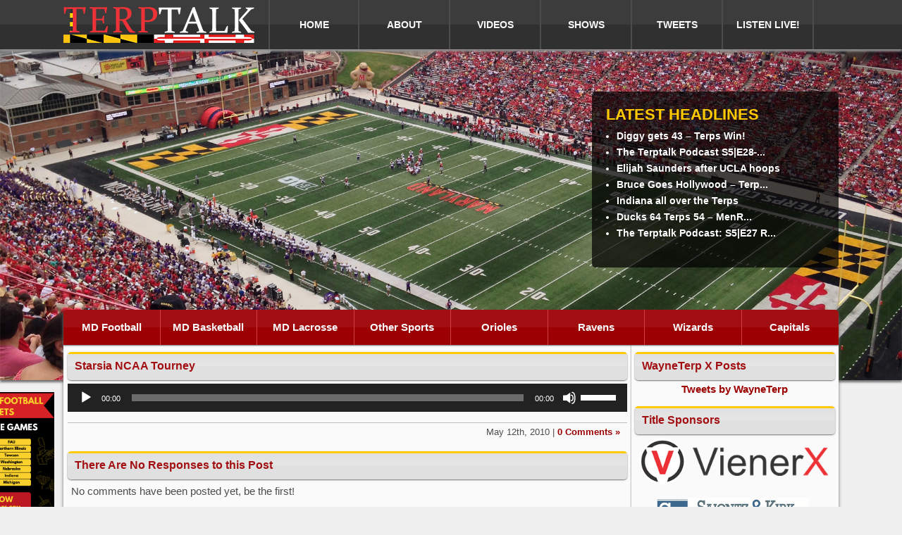

--- FILE ---
content_type: text/html; charset=UTF-8
request_url: https://www.terptalk.com/2010/05/12/virginia-lax-coach-dom-starsia-speaks-on-the-events-of-the-past-week-on-the-ncaa-selection-show/starsia-ncaa-tourney/
body_size: 54385
content:
<!doctype html>
<html lang="en">
<head>
<title>Starsia NCAA Tourney - Terp Talk - Maryland Sports</title>
	<meta charset="utf-8">
    <meta name="Author" content="Luis Mirones (Viener Consulting @ http://www.vienerconsulting.com)">
    <meta name="viewport" content="width=device-width, initial-scale=1, maximum-scale=1">
    <meta name="Robots" content="Index, Follow">
    <link href="https://www.terptalk.com/wp-content/themes/terptalk/style.css" rel="stylesheet" type="text/css" media="screen">

<!-- Start WP Head -->
<meta name='robots' content='index, follow, max-image-preview:large, max-snippet:-1, max-video-preview:-1' />

	<!-- This site is optimized with the Yoast SEO plugin v26.7 - https://yoast.com/wordpress/plugins/seo/ -->
	<link rel="canonical" href="https://www.terptalk.com/2010/05/12/virginia-lax-coach-dom-starsia-speaks-on-the-events-of-the-past-week-on-the-ncaa-selection-show/starsia-ncaa-tourney/" />
	<meta property="og:locale" content="en_US" />
	<meta property="og:type" content="article" />
	<meta property="og:title" content="Starsia NCAA Tourney - Terp Talk - Maryland Sports" />
	<meta property="og:description" content="https://www.terptalk.com/wp-content/uploads/2010/05/Starsia-NCAA-Tourney.mp3" />
	<meta property="og:url" content="https://www.terptalk.com/2010/05/12/virginia-lax-coach-dom-starsia-speaks-on-the-events-of-the-past-week-on-the-ncaa-selection-show/starsia-ncaa-tourney/" />
	<meta property="og:site_name" content="Terp Talk - Maryland Sports" />
	<meta property="article:publisher" content="http://www.facebook.com/pages/Terp-Talk/185293415511/" />
	<meta name="twitter:card" content="summary_large_image" />
	<meta name="twitter:site" content="@TerpTalkRadio" />
	<script type="application/ld+json" class="yoast-schema-graph">{"@context":"https://schema.org","@graph":[{"@type":"WebPage","@id":"https://www.terptalk.com/2010/05/12/virginia-lax-coach-dom-starsia-speaks-on-the-events-of-the-past-week-on-the-ncaa-selection-show/starsia-ncaa-tourney/","url":"https://www.terptalk.com/2010/05/12/virginia-lax-coach-dom-starsia-speaks-on-the-events-of-the-past-week-on-the-ncaa-selection-show/starsia-ncaa-tourney/","name":"Starsia NCAA Tourney - Terp Talk - Maryland Sports","isPartOf":{"@id":"https://www.terptalk.com/#website"},"primaryImageOfPage":{"@id":"https://www.terptalk.com/2010/05/12/virginia-lax-coach-dom-starsia-speaks-on-the-events-of-the-past-week-on-the-ncaa-selection-show/starsia-ncaa-tourney/#primaryimage"},"image":{"@id":"https://www.terptalk.com/2010/05/12/virginia-lax-coach-dom-starsia-speaks-on-the-events-of-the-past-week-on-the-ncaa-selection-show/starsia-ncaa-tourney/#primaryimage"},"thumbnailUrl":"","datePublished":"2010-05-13T03:12:07+00:00","breadcrumb":{"@id":"https://www.terptalk.com/2010/05/12/virginia-lax-coach-dom-starsia-speaks-on-the-events-of-the-past-week-on-the-ncaa-selection-show/starsia-ncaa-tourney/#breadcrumb"},"inLanguage":"en-US","potentialAction":[{"@type":"ReadAction","target":["https://www.terptalk.com/2010/05/12/virginia-lax-coach-dom-starsia-speaks-on-the-events-of-the-past-week-on-the-ncaa-selection-show/starsia-ncaa-tourney/"]}]},{"@type":"BreadcrumbList","@id":"https://www.terptalk.com/2010/05/12/virginia-lax-coach-dom-starsia-speaks-on-the-events-of-the-past-week-on-the-ncaa-selection-show/starsia-ncaa-tourney/#breadcrumb","itemListElement":[{"@type":"ListItem","position":1,"name":"Virginia Lax Coach Dom Starsia Speaks on the Events of the Past Week on the NCAA Selection Show&#8212;Listen Closely","item":"https://www.terptalk.com/2010/05/12/virginia-lax-coach-dom-starsia-speaks-on-the-events-of-the-past-week-on-the-ncaa-selection-show/"},{"@type":"ListItem","position":2,"name":"Starsia NCAA Tourney"}]},{"@type":"WebSite","@id":"https://www.terptalk.com/#website","url":"https://www.terptalk.com/","name":"Terp Talk - Maryland Sports","description":"The best in Maryland Terp Sports","potentialAction":[{"@type":"SearchAction","target":{"@type":"EntryPoint","urlTemplate":"https://www.terptalk.com/?s={search_term_string}"},"query-input":{"@type":"PropertyValueSpecification","valueRequired":true,"valueName":"search_term_string"}}],"inLanguage":"en-US"}]}</script>
	<!-- / Yoast SEO plugin. -->


<link rel='dns-prefetch' href='//hcaptcha.com' />
<link rel="alternate" title="oEmbed (JSON)" type="application/json+oembed" href="https://www.terptalk.com/wp-json/oembed/1.0/embed?url=https%3A%2F%2Fwww.terptalk.com%2F2010%2F05%2F12%2Fvirginia-lax-coach-dom-starsia-speaks-on-the-events-of-the-past-week-on-the-ncaa-selection-show%2Fstarsia-ncaa-tourney%2F" />
<link rel="alternate" title="oEmbed (XML)" type="text/xml+oembed" href="https://www.terptalk.com/wp-json/oembed/1.0/embed?url=https%3A%2F%2Fwww.terptalk.com%2F2010%2F05%2F12%2Fvirginia-lax-coach-dom-starsia-speaks-on-the-events-of-the-past-week-on-the-ncaa-selection-show%2Fstarsia-ncaa-tourney%2F&#038;format=xml" />
<style id='wp-img-auto-sizes-contain-inline-css' type='text/css'>
img:is([sizes=auto i],[sizes^="auto," i]){contain-intrinsic-size:3000px 1500px}
/*# sourceURL=wp-img-auto-sizes-contain-inline-css */
</style>
<link rel='stylesheet' id='sfpw-style-css' href='https://www.terptalk.com/wp-content/plugins/simple-featured-posts-widget//sfpw-style.css?ver=6.9' type='text/css' media='all' />
<style id='wp-emoji-styles-inline-css' type='text/css'>

	img.wp-smiley, img.emoji {
		display: inline !important;
		border: none !important;
		box-shadow: none !important;
		height: 1em !important;
		width: 1em !important;
		margin: 0 0.07em !important;
		vertical-align: -0.1em !important;
		background: none !important;
		padding: 0 !important;
	}
/*# sourceURL=wp-emoji-styles-inline-css */
</style>
<link rel='stylesheet' id='wp-block-library-css' href='https://www.terptalk.com/wp-includes/css/dist/block-library/style.min.css?ver=6.9' type='text/css' media='all' />
<style id='wp-block-image-inline-css' type='text/css'>
.wp-block-image>a,.wp-block-image>figure>a{display:inline-block}.wp-block-image img{box-sizing:border-box;height:auto;max-width:100%;vertical-align:bottom}@media not (prefers-reduced-motion){.wp-block-image img.hide{visibility:hidden}.wp-block-image img.show{animation:show-content-image .4s}}.wp-block-image[style*=border-radius] img,.wp-block-image[style*=border-radius]>a{border-radius:inherit}.wp-block-image.has-custom-border img{box-sizing:border-box}.wp-block-image.aligncenter{text-align:center}.wp-block-image.alignfull>a,.wp-block-image.alignwide>a{width:100%}.wp-block-image.alignfull img,.wp-block-image.alignwide img{height:auto;width:100%}.wp-block-image .aligncenter,.wp-block-image .alignleft,.wp-block-image .alignright,.wp-block-image.aligncenter,.wp-block-image.alignleft,.wp-block-image.alignright{display:table}.wp-block-image .aligncenter>figcaption,.wp-block-image .alignleft>figcaption,.wp-block-image .alignright>figcaption,.wp-block-image.aligncenter>figcaption,.wp-block-image.alignleft>figcaption,.wp-block-image.alignright>figcaption{caption-side:bottom;display:table-caption}.wp-block-image .alignleft{float:left;margin:.5em 1em .5em 0}.wp-block-image .alignright{float:right;margin:.5em 0 .5em 1em}.wp-block-image .aligncenter{margin-left:auto;margin-right:auto}.wp-block-image :where(figcaption){margin-bottom:1em;margin-top:.5em}.wp-block-image.is-style-circle-mask img{border-radius:9999px}@supports ((-webkit-mask-image:none) or (mask-image:none)) or (-webkit-mask-image:none){.wp-block-image.is-style-circle-mask img{border-radius:0;-webkit-mask-image:url('data:image/svg+xml;utf8,<svg viewBox="0 0 100 100" xmlns="http://www.w3.org/2000/svg"><circle cx="50" cy="50" r="50"/></svg>');mask-image:url('data:image/svg+xml;utf8,<svg viewBox="0 0 100 100" xmlns="http://www.w3.org/2000/svg"><circle cx="50" cy="50" r="50"/></svg>');mask-mode:alpha;-webkit-mask-position:center;mask-position:center;-webkit-mask-repeat:no-repeat;mask-repeat:no-repeat;-webkit-mask-size:contain;mask-size:contain}}:root :where(.wp-block-image.is-style-rounded img,.wp-block-image .is-style-rounded img){border-radius:9999px}.wp-block-image figure{margin:0}.wp-lightbox-container{display:flex;flex-direction:column;position:relative}.wp-lightbox-container img{cursor:zoom-in}.wp-lightbox-container img:hover+button{opacity:1}.wp-lightbox-container button{align-items:center;backdrop-filter:blur(16px) saturate(180%);background-color:#5a5a5a40;border:none;border-radius:4px;cursor:zoom-in;display:flex;height:20px;justify-content:center;opacity:0;padding:0;position:absolute;right:16px;text-align:center;top:16px;width:20px;z-index:100}@media not (prefers-reduced-motion){.wp-lightbox-container button{transition:opacity .2s ease}}.wp-lightbox-container button:focus-visible{outline:3px auto #5a5a5a40;outline:3px auto -webkit-focus-ring-color;outline-offset:3px}.wp-lightbox-container button:hover{cursor:pointer;opacity:1}.wp-lightbox-container button:focus{opacity:1}.wp-lightbox-container button:focus,.wp-lightbox-container button:hover,.wp-lightbox-container button:not(:hover):not(:active):not(.has-background){background-color:#5a5a5a40;border:none}.wp-lightbox-overlay{box-sizing:border-box;cursor:zoom-out;height:100vh;left:0;overflow:hidden;position:fixed;top:0;visibility:hidden;width:100%;z-index:100000}.wp-lightbox-overlay .close-button{align-items:center;cursor:pointer;display:flex;justify-content:center;min-height:40px;min-width:40px;padding:0;position:absolute;right:calc(env(safe-area-inset-right) + 16px);top:calc(env(safe-area-inset-top) + 16px);z-index:5000000}.wp-lightbox-overlay .close-button:focus,.wp-lightbox-overlay .close-button:hover,.wp-lightbox-overlay .close-button:not(:hover):not(:active):not(.has-background){background:none;border:none}.wp-lightbox-overlay .lightbox-image-container{height:var(--wp--lightbox-container-height);left:50%;overflow:hidden;position:absolute;top:50%;transform:translate(-50%,-50%);transform-origin:top left;width:var(--wp--lightbox-container-width);z-index:9999999999}.wp-lightbox-overlay .wp-block-image{align-items:center;box-sizing:border-box;display:flex;height:100%;justify-content:center;margin:0;position:relative;transform-origin:0 0;width:100%;z-index:3000000}.wp-lightbox-overlay .wp-block-image img{height:var(--wp--lightbox-image-height);min-height:var(--wp--lightbox-image-height);min-width:var(--wp--lightbox-image-width);width:var(--wp--lightbox-image-width)}.wp-lightbox-overlay .wp-block-image figcaption{display:none}.wp-lightbox-overlay button{background:none;border:none}.wp-lightbox-overlay .scrim{background-color:#fff;height:100%;opacity:.9;position:absolute;width:100%;z-index:2000000}.wp-lightbox-overlay.active{visibility:visible}@media not (prefers-reduced-motion){.wp-lightbox-overlay.active{animation:turn-on-visibility .25s both}.wp-lightbox-overlay.active img{animation:turn-on-visibility .35s both}.wp-lightbox-overlay.show-closing-animation:not(.active){animation:turn-off-visibility .35s both}.wp-lightbox-overlay.show-closing-animation:not(.active) img{animation:turn-off-visibility .25s both}.wp-lightbox-overlay.zoom.active{animation:none;opacity:1;visibility:visible}.wp-lightbox-overlay.zoom.active .lightbox-image-container{animation:lightbox-zoom-in .4s}.wp-lightbox-overlay.zoom.active .lightbox-image-container img{animation:none}.wp-lightbox-overlay.zoom.active .scrim{animation:turn-on-visibility .4s forwards}.wp-lightbox-overlay.zoom.show-closing-animation:not(.active){animation:none}.wp-lightbox-overlay.zoom.show-closing-animation:not(.active) .lightbox-image-container{animation:lightbox-zoom-out .4s}.wp-lightbox-overlay.zoom.show-closing-animation:not(.active) .lightbox-image-container img{animation:none}.wp-lightbox-overlay.zoom.show-closing-animation:not(.active) .scrim{animation:turn-off-visibility .4s forwards}}@keyframes show-content-image{0%{visibility:hidden}99%{visibility:hidden}to{visibility:visible}}@keyframes turn-on-visibility{0%{opacity:0}to{opacity:1}}@keyframes turn-off-visibility{0%{opacity:1;visibility:visible}99%{opacity:0;visibility:visible}to{opacity:0;visibility:hidden}}@keyframes lightbox-zoom-in{0%{transform:translate(calc((-100vw + var(--wp--lightbox-scrollbar-width))/2 + var(--wp--lightbox-initial-left-position)),calc(-50vh + var(--wp--lightbox-initial-top-position))) scale(var(--wp--lightbox-scale))}to{transform:translate(-50%,-50%) scale(1)}}@keyframes lightbox-zoom-out{0%{transform:translate(-50%,-50%) scale(1);visibility:visible}99%{visibility:visible}to{transform:translate(calc((-100vw + var(--wp--lightbox-scrollbar-width))/2 + var(--wp--lightbox-initial-left-position)),calc(-50vh + var(--wp--lightbox-initial-top-position))) scale(var(--wp--lightbox-scale));visibility:hidden}}
/*# sourceURL=https://www.terptalk.com/wp-includes/blocks/image/style.min.css */
</style>
<style id='global-styles-inline-css' type='text/css'>
:root{--wp--preset--aspect-ratio--square: 1;--wp--preset--aspect-ratio--4-3: 4/3;--wp--preset--aspect-ratio--3-4: 3/4;--wp--preset--aspect-ratio--3-2: 3/2;--wp--preset--aspect-ratio--2-3: 2/3;--wp--preset--aspect-ratio--16-9: 16/9;--wp--preset--aspect-ratio--9-16: 9/16;--wp--preset--color--black: #000000;--wp--preset--color--cyan-bluish-gray: #abb8c3;--wp--preset--color--white: #ffffff;--wp--preset--color--pale-pink: #f78da7;--wp--preset--color--vivid-red: #cf2e2e;--wp--preset--color--luminous-vivid-orange: #ff6900;--wp--preset--color--luminous-vivid-amber: #fcb900;--wp--preset--color--light-green-cyan: #7bdcb5;--wp--preset--color--vivid-green-cyan: #00d084;--wp--preset--color--pale-cyan-blue: #8ed1fc;--wp--preset--color--vivid-cyan-blue: #0693e3;--wp--preset--color--vivid-purple: #9b51e0;--wp--preset--gradient--vivid-cyan-blue-to-vivid-purple: linear-gradient(135deg,rgb(6,147,227) 0%,rgb(155,81,224) 100%);--wp--preset--gradient--light-green-cyan-to-vivid-green-cyan: linear-gradient(135deg,rgb(122,220,180) 0%,rgb(0,208,130) 100%);--wp--preset--gradient--luminous-vivid-amber-to-luminous-vivid-orange: linear-gradient(135deg,rgb(252,185,0) 0%,rgb(255,105,0) 100%);--wp--preset--gradient--luminous-vivid-orange-to-vivid-red: linear-gradient(135deg,rgb(255,105,0) 0%,rgb(207,46,46) 100%);--wp--preset--gradient--very-light-gray-to-cyan-bluish-gray: linear-gradient(135deg,rgb(238,238,238) 0%,rgb(169,184,195) 100%);--wp--preset--gradient--cool-to-warm-spectrum: linear-gradient(135deg,rgb(74,234,220) 0%,rgb(151,120,209) 20%,rgb(207,42,186) 40%,rgb(238,44,130) 60%,rgb(251,105,98) 80%,rgb(254,248,76) 100%);--wp--preset--gradient--blush-light-purple: linear-gradient(135deg,rgb(255,206,236) 0%,rgb(152,150,240) 100%);--wp--preset--gradient--blush-bordeaux: linear-gradient(135deg,rgb(254,205,165) 0%,rgb(254,45,45) 50%,rgb(107,0,62) 100%);--wp--preset--gradient--luminous-dusk: linear-gradient(135deg,rgb(255,203,112) 0%,rgb(199,81,192) 50%,rgb(65,88,208) 100%);--wp--preset--gradient--pale-ocean: linear-gradient(135deg,rgb(255,245,203) 0%,rgb(182,227,212) 50%,rgb(51,167,181) 100%);--wp--preset--gradient--electric-grass: linear-gradient(135deg,rgb(202,248,128) 0%,rgb(113,206,126) 100%);--wp--preset--gradient--midnight: linear-gradient(135deg,rgb(2,3,129) 0%,rgb(40,116,252) 100%);--wp--preset--font-size--small: 13px;--wp--preset--font-size--medium: 20px;--wp--preset--font-size--large: 36px;--wp--preset--font-size--x-large: 42px;--wp--preset--spacing--20: 0.44rem;--wp--preset--spacing--30: 0.67rem;--wp--preset--spacing--40: 1rem;--wp--preset--spacing--50: 1.5rem;--wp--preset--spacing--60: 2.25rem;--wp--preset--spacing--70: 3.38rem;--wp--preset--spacing--80: 5.06rem;--wp--preset--shadow--natural: 6px 6px 9px rgba(0, 0, 0, 0.2);--wp--preset--shadow--deep: 12px 12px 50px rgba(0, 0, 0, 0.4);--wp--preset--shadow--sharp: 6px 6px 0px rgba(0, 0, 0, 0.2);--wp--preset--shadow--outlined: 6px 6px 0px -3px rgb(255, 255, 255), 6px 6px rgb(0, 0, 0);--wp--preset--shadow--crisp: 6px 6px 0px rgb(0, 0, 0);}:where(.is-layout-flex){gap: 0.5em;}:where(.is-layout-grid){gap: 0.5em;}body .is-layout-flex{display: flex;}.is-layout-flex{flex-wrap: wrap;align-items: center;}.is-layout-flex > :is(*, div){margin: 0;}body .is-layout-grid{display: grid;}.is-layout-grid > :is(*, div){margin: 0;}:where(.wp-block-columns.is-layout-flex){gap: 2em;}:where(.wp-block-columns.is-layout-grid){gap: 2em;}:where(.wp-block-post-template.is-layout-flex){gap: 1.25em;}:where(.wp-block-post-template.is-layout-grid){gap: 1.25em;}.has-black-color{color: var(--wp--preset--color--black) !important;}.has-cyan-bluish-gray-color{color: var(--wp--preset--color--cyan-bluish-gray) !important;}.has-white-color{color: var(--wp--preset--color--white) !important;}.has-pale-pink-color{color: var(--wp--preset--color--pale-pink) !important;}.has-vivid-red-color{color: var(--wp--preset--color--vivid-red) !important;}.has-luminous-vivid-orange-color{color: var(--wp--preset--color--luminous-vivid-orange) !important;}.has-luminous-vivid-amber-color{color: var(--wp--preset--color--luminous-vivid-amber) !important;}.has-light-green-cyan-color{color: var(--wp--preset--color--light-green-cyan) !important;}.has-vivid-green-cyan-color{color: var(--wp--preset--color--vivid-green-cyan) !important;}.has-pale-cyan-blue-color{color: var(--wp--preset--color--pale-cyan-blue) !important;}.has-vivid-cyan-blue-color{color: var(--wp--preset--color--vivid-cyan-blue) !important;}.has-vivid-purple-color{color: var(--wp--preset--color--vivid-purple) !important;}.has-black-background-color{background-color: var(--wp--preset--color--black) !important;}.has-cyan-bluish-gray-background-color{background-color: var(--wp--preset--color--cyan-bluish-gray) !important;}.has-white-background-color{background-color: var(--wp--preset--color--white) !important;}.has-pale-pink-background-color{background-color: var(--wp--preset--color--pale-pink) !important;}.has-vivid-red-background-color{background-color: var(--wp--preset--color--vivid-red) !important;}.has-luminous-vivid-orange-background-color{background-color: var(--wp--preset--color--luminous-vivid-orange) !important;}.has-luminous-vivid-amber-background-color{background-color: var(--wp--preset--color--luminous-vivid-amber) !important;}.has-light-green-cyan-background-color{background-color: var(--wp--preset--color--light-green-cyan) !important;}.has-vivid-green-cyan-background-color{background-color: var(--wp--preset--color--vivid-green-cyan) !important;}.has-pale-cyan-blue-background-color{background-color: var(--wp--preset--color--pale-cyan-blue) !important;}.has-vivid-cyan-blue-background-color{background-color: var(--wp--preset--color--vivid-cyan-blue) !important;}.has-vivid-purple-background-color{background-color: var(--wp--preset--color--vivid-purple) !important;}.has-black-border-color{border-color: var(--wp--preset--color--black) !important;}.has-cyan-bluish-gray-border-color{border-color: var(--wp--preset--color--cyan-bluish-gray) !important;}.has-white-border-color{border-color: var(--wp--preset--color--white) !important;}.has-pale-pink-border-color{border-color: var(--wp--preset--color--pale-pink) !important;}.has-vivid-red-border-color{border-color: var(--wp--preset--color--vivid-red) !important;}.has-luminous-vivid-orange-border-color{border-color: var(--wp--preset--color--luminous-vivid-orange) !important;}.has-luminous-vivid-amber-border-color{border-color: var(--wp--preset--color--luminous-vivid-amber) !important;}.has-light-green-cyan-border-color{border-color: var(--wp--preset--color--light-green-cyan) !important;}.has-vivid-green-cyan-border-color{border-color: var(--wp--preset--color--vivid-green-cyan) !important;}.has-pale-cyan-blue-border-color{border-color: var(--wp--preset--color--pale-cyan-blue) !important;}.has-vivid-cyan-blue-border-color{border-color: var(--wp--preset--color--vivid-cyan-blue) !important;}.has-vivid-purple-border-color{border-color: var(--wp--preset--color--vivid-purple) !important;}.has-vivid-cyan-blue-to-vivid-purple-gradient-background{background: var(--wp--preset--gradient--vivid-cyan-blue-to-vivid-purple) !important;}.has-light-green-cyan-to-vivid-green-cyan-gradient-background{background: var(--wp--preset--gradient--light-green-cyan-to-vivid-green-cyan) !important;}.has-luminous-vivid-amber-to-luminous-vivid-orange-gradient-background{background: var(--wp--preset--gradient--luminous-vivid-amber-to-luminous-vivid-orange) !important;}.has-luminous-vivid-orange-to-vivid-red-gradient-background{background: var(--wp--preset--gradient--luminous-vivid-orange-to-vivid-red) !important;}.has-very-light-gray-to-cyan-bluish-gray-gradient-background{background: var(--wp--preset--gradient--very-light-gray-to-cyan-bluish-gray) !important;}.has-cool-to-warm-spectrum-gradient-background{background: var(--wp--preset--gradient--cool-to-warm-spectrum) !important;}.has-blush-light-purple-gradient-background{background: var(--wp--preset--gradient--blush-light-purple) !important;}.has-blush-bordeaux-gradient-background{background: var(--wp--preset--gradient--blush-bordeaux) !important;}.has-luminous-dusk-gradient-background{background: var(--wp--preset--gradient--luminous-dusk) !important;}.has-pale-ocean-gradient-background{background: var(--wp--preset--gradient--pale-ocean) !important;}.has-electric-grass-gradient-background{background: var(--wp--preset--gradient--electric-grass) !important;}.has-midnight-gradient-background{background: var(--wp--preset--gradient--midnight) !important;}.has-small-font-size{font-size: var(--wp--preset--font-size--small) !important;}.has-medium-font-size{font-size: var(--wp--preset--font-size--medium) !important;}.has-large-font-size{font-size: var(--wp--preset--font-size--large) !important;}.has-x-large-font-size{font-size: var(--wp--preset--font-size--x-large) !important;}
/*# sourceURL=global-styles-inline-css */
</style>

<style id='classic-theme-styles-inline-css' type='text/css'>
/*! This file is auto-generated */
.wp-block-button__link{color:#fff;background-color:#32373c;border-radius:9999px;box-shadow:none;text-decoration:none;padding:calc(.667em + 2px) calc(1.333em + 2px);font-size:1.125em}.wp-block-file__button{background:#32373c;color:#fff;text-decoration:none}
/*# sourceURL=/wp-includes/css/classic-themes.min.css */
</style>
<link rel='stylesheet' id='contact-form-7-css' href='https://www.terptalk.com/wp-content/plugins/contact-form-7/includes/css/styles.css?ver=6.1.4' type='text/css' media='all' />
<link rel='stylesheet' id='wp-polls-css' href='https://www.terptalk.com/wp-content/plugins/wp-polls/polls-css.css?ver=2.77.3' type='text/css' media='all' />
<style id='wp-polls-inline-css' type='text/css'>
.wp-polls .pollbar {
	margin: 1px;
	font-size: 8px;
	line-height: 10px;
	height: 10px;
	background-image: url('https://www.terptalk.com/wp-content/plugins/wp-polls/images/default_gradient/pollbg.gif');
	border: 1px solid #c8c8c8;
}

/*# sourceURL=wp-polls-inline-css */
</style>
<link rel='stylesheet' id='mediaelement-css' href='https://www.terptalk.com/wp-includes/js/mediaelement/mediaelementplayer-legacy.min.css?ver=4.2.17' type='text/css' media='all' />
<link rel='stylesheet' id='wp-mediaelement-css' href='https://www.terptalk.com/wp-includes/js/mediaelement/wp-mediaelement.min.css?ver=6.9' type='text/css' media='all' />
<script type="text/javascript" src="https://www.terptalk.com/wp-includes/js/jquery/jquery.min.js?ver=3.7.1" id="jquery-core-js"></script>
<script type="text/javascript" src="https://www.terptalk.com/wp-includes/js/jquery/jquery-migrate.min.js?ver=3.4.1" id="jquery-migrate-js"></script>
<link rel="https://api.w.org/" href="https://www.terptalk.com/wp-json/" /><link rel="alternate" title="JSON" type="application/json" href="https://www.terptalk.com/wp-json/wp/v2/media/9466" /><style>
.h-captcha{position:relative;display:block;margin-bottom:2rem;padding:0;clear:both}.h-captcha[data-size="normal"]{width:302px;height:76px}.h-captcha[data-size="compact"]{width:158px;height:138px}.h-captcha[data-size="invisible"]{display:none}.h-captcha iframe{z-index:1}.h-captcha::before{content:"";display:block;position:absolute;top:0;left:0;background:url(https://www.terptalk.com/wp-content/plugins/hcaptcha-for-forms-and-more/assets/images/hcaptcha-div-logo.svg) no-repeat;border:1px solid #fff0;border-radius:4px;box-sizing:border-box}.h-captcha::after{content:"The hCaptcha loading is delayed until user interaction.";font-family:-apple-system,system-ui,BlinkMacSystemFont,"Segoe UI",Roboto,Oxygen,Ubuntu,"Helvetica Neue",Arial,sans-serif;font-size:10px;font-weight:500;position:absolute;top:0;bottom:0;left:0;right:0;box-sizing:border-box;color:#bf1722;opacity:0}.h-captcha:not(:has(iframe))::after{animation:hcap-msg-fade-in .3s ease forwards;animation-delay:2s}.h-captcha:has(iframe)::after{animation:none;opacity:0}@keyframes hcap-msg-fade-in{to{opacity:1}}.h-captcha[data-size="normal"]::before{width:302px;height:76px;background-position:93.8% 28%}.h-captcha[data-size="normal"]::after{width:302px;height:76px;display:flex;flex-wrap:wrap;align-content:center;line-height:normal;padding:0 75px 0 10px}.h-captcha[data-size="compact"]::before{width:158px;height:138px;background-position:49.9% 78.8%}.h-captcha[data-size="compact"]::after{width:158px;height:138px;text-align:center;line-height:normal;padding:24px 10px 10px 10px}.h-captcha[data-theme="light"]::before,body.is-light-theme .h-captcha[data-theme="auto"]::before,.h-captcha[data-theme="auto"]::before{background-color:#fafafa;border:1px solid #e0e0e0}.h-captcha[data-theme="dark"]::before,body.is-dark-theme .h-captcha[data-theme="auto"]::before,html.wp-dark-mode-active .h-captcha[data-theme="auto"]::before,html.drdt-dark-mode .h-captcha[data-theme="auto"]::before{background-image:url(https://www.terptalk.com/wp-content/plugins/hcaptcha-for-forms-and-more/assets/images/hcaptcha-div-logo-white.svg);background-repeat:no-repeat;background-color:#333;border:1px solid #f5f5f5}@media (prefers-color-scheme:dark){.h-captcha[data-theme="auto"]::before{background-image:url(https://www.terptalk.com/wp-content/plugins/hcaptcha-for-forms-and-more/assets/images/hcaptcha-div-logo-white.svg);background-repeat:no-repeat;background-color:#333;border:1px solid #f5f5f5}}.h-captcha[data-theme="custom"]::before{background-color:initial}.h-captcha[data-size="invisible"]::before,.h-captcha[data-size="invisible"]::after{display:none}.h-captcha iframe{position:relative}div[style*="z-index: 2147483647"] div[style*="border-width: 11px"][style*="position: absolute"][style*="pointer-events: none"]{border-style:none}
</style>
<style>
span[data-name="hcap-cf7"] .h-captcha{margin-bottom:0}span[data-name="hcap-cf7"]~input[type="submit"],span[data-name="hcap-cf7"]~button[type="submit"]{margin-top:2rem}
</style>
<link rel="icon" href="https://www.terptalk.com/wp-content/uploads/2019/07/favicon.png" sizes="32x32" />
<link rel="icon" href="https://www.terptalk.com/wp-content/uploads/2019/07/favicon.png" sizes="192x192" />
<link rel="apple-touch-icon" href="https://www.terptalk.com/wp-content/uploads/2019/07/favicon.png" />
<meta name="msapplication-TileImage" content="https://www.terptalk.com/wp-content/uploads/2019/07/favicon.png" />
		<style type="text/css" id="wp-custom-css">
			figure#greatSeats {
    position: absolute;
    left: -14vw;
	top: 8em;
    width: 13vw;
    
}


@media all and (max-width: 960px){
	figure#greatSeats {
		position: initial;
		width: auto;
	}

}		</style>
		<!-- End WP Head -->
</head>

<body>

<div id="top" title="Top"></div>

<!-- Start Header - Logo and Nav -->
<header>
	<!-- Start Header Container -->
    <div class="header-container">
        <!-- Start Logo -->
        <div id="logo">
            <a href="https://www.terptalk.com/index.php"><img src="https://www.terptalk.com/wp-content/themes/terptalk/images/logo.png" alt="Terp Talk" title="Terp Talk"></a>
        </div>
        <!-- Start Logo -->
        
        <!-- Start Nav -->
        <nav class="clearfix">
        	<a href="#" id="pull">MENU</a>
               
            <ul class="clearfix">
                <li><a href="https://www.terptalk.com/index.php" title="Home" >HOME</a></li>
                <li><a href="https://www.terptalk.com/about/" title="About" >ABOUT</a></li>
                <li><a href="https://www.youtube.com/user/wayneterp/" target="_blank" title="Videos">VIDEOS</a></li>
                <li><a href="https://www.terptalk.com/shows/" title="Shows" >SHOWS</a></li>
                <li><a href="https://www.terptalk.com/tweets/" title="Tweets" >TWEETS</a></li>
                <!-- <li><a href="http://terptalk.qbstores.com/" target="_blank" title="Store">STORE</a></li> -->
                <li><a href="https://www.terptalk.com/listen-live/" title="Listen Live!" >LISTEN LIVE!</a></li>
            </ul>
        </nav>
        <!-- End Nav -->
    </div>
    <!-- End Header Container -->
</header>

<!-- Start Header Background -->
<div class="header-bg">

	<!-- Start Latest Container -->
    <div class="latest-container">
    	<!-- Start Header Box -->
        <div class="latest-box">
        	<div class="latest-box-text">
            	<div class="latest"><strong>LATEST HEADLINES</strong></div>
                
				<ul class="headlines">
				           
                        <li><a href="https://www.terptalk.com/2026/01/18/diggy-gets-43-terps-win/">
                            Diggy gets 43 &#8211; Terps Win!</a>
                        </li>   
                           
                        <li><a href="https://www.terptalk.com/2026/01/16/the-terptalk-podcast-s5e28-portaling-with-ahmed-ghafir/">
                            The Terptalk Podcast S5|E28 &#821...</a>
                        </li>   
                           
                        <li><a href="https://www.terptalk.com/2026/01/11/elijah-saunders-after-ucla-hoops/">
                            Elijah Saunders after UCLA hoops</a>
                        </li>   
                           
                        <li><a href="https://www.terptalk.com/2026/01/11/bruce-goes-hollywood-terps-at-ucla-hoops/">
                            Bruce Goes Hollywood &#8211; Terp...</a>
                        </li>   
                           
                        <li><a href="https://www.terptalk.com/2026/01/08/indiana-all-over-the-terps/">
                            Indiana all over the Terps</a>
                        </li>   
                           
                        <li><a href="https://www.terptalk.com/2026/01/03/ducks-64-terps-54-mens-basketball/">
                            Ducks 64 Terps 54 &#8211; Men&#82...</a>
                        </li>   
                           
                        <li><a href="https://www.terptalk.com/2025/12/31/the-terptalk-podcast-s5e27-2025-in-review/">
                            The Terptalk Podcast: S5|E27 &#82...</a>
                        </li>   
                                </ul>
            </div>
        </div>
        <!-- End Header Box -->
    </div>
    <!-- End Latest Container -->
</div>
<!-- End Header Background -->

<!-- Start Body Container -->
<div class="body-container">
	<!-- Start Categories Menu -->
    <ul id="categories-menu" class="clearfix">
    	<li><a href="https://www.terptalk.com/category/maryland-football/">MD Football</a></li>
        <li><a href="https://www.terptalk.com/category/maryland-basketball/">MD Basketball</a></li>
        <li><a href="https://www.terptalk.com/category/maryland-lacrosse/">MD Lacrosse</a></li>
        <li><a href="https://www.terptalk.com/category/other-sports/">Other Sports</a></li>
        <li><a href="https://www.terptalk.com/category/orioles/">Orioles</a></li>
        <li><a href="https://www.terptalk.com/category/ravens/">Ravens</a></li>
        <li><a href="https://www.terptalk.com/category/wizards/">Wizards</a></li>
        <li><a href="https://www.terptalk.com/category/capitals/">Capitals</a></li>
    </ul>
    <!-- End Categories Menu -->
    
    <!-- Start Clearer -->
    <div class="clearer"></div>
    <!-- End Clearer -->
    
    <!-- Start Columns Wrapper -->
    <div class="cols-wrapper">
    	<!-- Start Column Left -->
        <div class="col-left2">
        	<!-- Start JavaScript Disabled Message -->
            <noscript>
                <div class="header">
                    <div class="header-text">JavaScript Notice!</div>
                </div>
                
                <img src="https://www.terptalk.com/wp-content/themes/terptalk/images/caution.jpg" alt="JavaScript Notice!" title="JavaScript Notice!" class="image">
                
                <p>It appears that you have JavaScript support disabled, this web site's functionality, look, feel and experience suffers greatly when this feature is not enabled on browsers. Therefore, in order for you to get the full experience of this web site, including its many features, you should really consider enabling JavaScript.</p>
            </noscript>
            <!-- End JavaScript Disabled Message -->
            
            <!--[if lt IE 9]>
            <div class="header">
                <div class="header-text">Internet Explorer Warning!</div>
            </div>
            
            <a href="http://windows.microsoft.com/en-US/internet-explorer/download-ie" onclick="target='_blank'"><img src="https://www.terptalk.com/wp-content/themes/terptalk/images/ie-warning.jpg" alt="" class="image"></a>
            
            <p>It appears that you are using an outdated version of Internet Explorer (8 or below), this web site's functionality, look, feel and experience suffers greatly on older and unsupported browsers such as yours. Please update your <a href="http://windows.microsoft.com/en-US/internet-explorer/download-ie" onclick="target='_blank'">Internet Explorer</a> browser or install a more modern browser such as <a href="http://www.google.com/chrome" onclick="target='_blank'">Google Chrome</a> or <a href="http://www.firefox.com" onclick="target='_blank'">Firefox.</a></p>
            <![endif]-->
	    
    <!-- Start Post -->
    <div class="header">
        <div class="header-text">Starsia NCAA Tourney</div>
    </div>
    
    <audio class="wp-audio-shortcode" id="audio-9466-2" preload="none" style="width: 100%;" controls="controls"><source type="audio/mpeg" src="https://www.terptalk.com/wp-content/uploads/2010/05/Starsia-NCAA-Tourney.mp3?_=2" /><a href="https://www.terptalk.com/wp-content/uploads/2010/05/Starsia-NCAA-Tourney.mp3">https://www.terptalk.com/wp-content/uploads/2010/05/Starsia-NCAA-Tourney.mp3</a></audio>
    
    <div class="post-columns">
    <div class="post-categories"></div>
    <div class="post-date">May 12th, 2010 | <a href="https://www.terptalk.com/2010/05/12/virginia-lax-coach-dom-starsia-speaks-on-the-events-of-the-past-week-on-the-ncaa-selection-show/starsia-ncaa-tourney/#respond">0 Comments &#187;</a> </div>
    </div>
    <div class="clearer"></div>
    <!-- End Post -->
    
    
	
	        
        <!-- Start Message -->
        <div class="header">
            <div class="header-text">There Are No Responses to this Post</div>
        </div>
    
        <p>No comments have been posted yet, be the first!</p>
        <p>Post a comment by filling out the form below.</p>
        <!-- End Message -->
    
	


<a id="respond"></a>

    <!-- Start Comment Form -->
    <div class="header">
        <div class="header-text">Write a Comment!</div>
    </div>

	<p><a rel="nofollow" id="cancel-comment-reply-link" href="/2010/05/12/virginia-lax-coach-dom-starsia-speaks-on-the-events-of-the-past-week-on-the-ncaa-selection-show/starsia-ncaa-tourney/#respond" style="display:none;">Cancel Reply</a></p>

        
        <form action="http://www.terptalk.com/wp-comments-post.php" method="post" style="padding: 0px 10px 10px 5px;">
    
        
            <label for="author"><strong>Name</strong> (required)</label><br>
            <input type="text" name="author" id="author" value="" size="22" tabindex="1"><br><br>
            
            <label for="email"><strong>E-Mail</strong> (will not be published) (required)</label><br>
            <input type="text" name="email" id="email" value="" size="22" tabindex="2"><br><br>
            
            <label for="url"><strong>Website</strong></label><br>
            <input type="text" name="url" id="url" value="" size="22" tabindex="3"><br><br>
    
        
            <strong>Message</strong><br>
            <textarea name="comment" id="comment" cols="58" rows="10" tabindex="4"></textarea><br>
            
            <input type='hidden' name='comment_post_ID' value='9466' id='comment_post_ID' />
<input type='hidden' name='comment_parent' id='comment_parent' value='0' />
            
            <br>
            
            <input name="submit" type="submit" class="submit" tabindex="5" value="Submit Comment">
        </form>
    <!-- End Comment Form -->



    
    
        </div>
        <!-- End Column Left -->
        
        <!-- Start Column Right -->
        <div class="col-right2">
            <div class="wp-block-image">
<figure class="aligncenter size-full" id="greatSeats"><a href="https://greatseats.com/performer/maryland-terrapins-football-tickets" target="_blank"><img loading="lazy" decoding="async" width="1080" height="1920" src="http://www.terptalk.com/wp-content/uploads/2025/08/Terps-Football-Ad_August-2025.png" alt="" class="wp-image-41787" srcset="https://www.terptalk.com/wp-content/uploads/2025/08/Terps-Football-Ad_August-2025.png 1080w, https://www.terptalk.com/wp-content/uploads/2025/08/Terps-Football-Ad_August-2025-169x300.png 169w, https://www.terptalk.com/wp-content/uploads/2025/08/Terps-Football-Ad_August-2025-576x1024.png 576w, https://www.terptalk.com/wp-content/uploads/2025/08/Terps-Football-Ad_August-2025-768x1365.png 768w, https://www.terptalk.com/wp-content/uploads/2025/08/Terps-Football-Ad_August-2025-864x1536.png 864w" sizes="auto, (max-width: 1080px) 100vw, 1080px" /></a></figure>
</div><!-- <div class="header"><div class="header-text">YoungTerps X Posts</div></div> --><!-- <a class="twitter-timeline" data-height="400" href="https://twitter.com/YoungTerp1?ref_src=twsrc%5Etfw">Tweets by YoungTerp1</a> <script async src="https://platform.twitter.com/widgets.js" charset="utf-8"></script><br> --><div class="header"><div class="header-text">WayneTerp X Posts</div></div><a class="twitter-timeline" data-height="400" href="https://twitter.com/WayneTerp?ref_src=twsrc%5Etfw">Tweets by WayneTerp</a> <script async src="https://platform.twitter.com/widgets.js" charset="utf-8"></script> <br><br><!-- <div class="header"><div class="header-text">Bruce Posner X Posts</div></div> --><!-- <a class="twitter-timeline" data-height="400" href="https://twitter.com/TerpTalk?ref_src=twsrc%5Etfw">Tweets by TerpTalk</a> <script async src="https://platform.twitter.com/widgets.js" charset="utf-8"></script><br> --><!-- <div class="header"><div class="header-text">Terp Talk X Posts</div></div> --><!-- <a class="twitter-timeline" data-height="400" href="https://twitter.com/TerpTalkRadio?ref_src=twsrc%5Etfw">Tweets by TerpTalkRadio</a> <script async src="https://platform.twitter.com/widgets.js" charset="utf-8"></script><br> --><div class="header"><div class="header-text">Title Sponsors</div></div>			<div class="textwidget"><p><a href="http://vienerx.com/" rel="nofollow" target="_blank"><img src="http://www.terptalk.com/wp-content/uploads/2025/09/vienerx-logo.png" alt="Viener Consulting"></a></p>

<p><a href="http://www.youhavealawyer.com/" rel="nofollow" target="_blank"><img src="http://www.terptalk.com/wp-content/uploads/2013/11/saiontz_and_kirk.png" alt="Saiontz and Kirk"></a></p></div>
		<div class="header"><div class="header-text">Sponsors</div></div>
	<ul class='xoxo blogroll'>
<li><a href="http://www.baltimoreneurosurgery.com" rel="nofollow" target="_blank">Baltimore Neurosurgery and Spine Center</a></li>
<li><a href="http://www.costasinn.com" rel="nofollow" target="_blank">Costas Inn</a></li>
<li><a href="https://drgaber.com/" title="Dr Jeffrey Gaber and Associates">Dr Jeffrey Gaber and Associates</a></li>
<li><a href="http://www.gbt-online.com" target="_blank">Glen Burnie Transmission</a></li>
<li><a href="https://greatseats.com/" title="Visit Greatseats.com" target="_blank">Greatseats.com</a></li>
<li><a href="http://www.kellybenefits.com">Kelly Benefits.com</a></li>
<li><a href="http://www.mayersteinberg.com" rel="nofollow" target="_blank">Mayer and Steinberg Insurance</a></li>
<li><a href="http://www.offitroth.com" target="_blank">Offit Roth CPA</a></li>
<li><a href="http://www.youhavealawyer.com" target="_blank">Saiontz &amp; Kirk PA</a></li>
<li><a href="http://vienerx.com" title="VienerX.com" target="_blank">VienerX</a></li>

	</ul>

			<div class="textwidget"><script type="text/javascript"><!--
google_ad_client = "pub-9151660116451729";
/* 200x200, created 9/27/09 */
google_ad_slot = "9020578501";
google_ad_width = 200;
google_ad_height = 200;
//-->
</script>
<script type="text/javascript"
src="http://pagead2.googlesyndication.com/pagead/show_ads.js">
</script></div>
		<div class="header"><div class="header-text">Never Miss a Terp Beat!</div></div>			<div class="textwidget"><form style="border:1px solid #ccc; padding:3px; text-align:center;" action="http://www.feedburner.com/fb/a/emailverify" method="post" target="popupwindow" onsubmit="window.open('http://www.feedburner.com/fb/a/emailverifySubmit?feedId=1406048', 'popupwindow', 'scrollbars=yes,width=550,height=520');return true"><p>Enter your email address:</p><p><input type="text" style="width:140px" name="email"></p><input type="hidden" value="http://feeds.feedburner.com/~e?ffid=1406048" name="url"><input type="hidden" value="Terp Talk" name="title"><input type="hidden" name="loc" value="en_US"><input type="submit" value="Subscribe" class="submit"></form>
<br><br></div>
		        </div>  
        <!-- End Column Right -->  
    </div>
    <!-- End Columns Wrapper -->

<!-- Start Clearer -->
<div class="clearer"></div>
<!-- End Clearer -->

</div>
<!-- End Body Container -->

<!-- Start Footer -->
<footer>
	<!-- Start Container -->
    <div class="footer-container">
    	<div class="footer-col-left3">
        	<a href="https://www.terptalk.com/index.php"><img src="https://www.terptalk.com/wp-content/themes/terptalk/images/footer-logo.png" alt="Copyright &copy; Terp Talk" title="Copyright &copy; Terp Talk"></a>
            <p>Copyright &copy; Red Turtle Productions. <br> All Rights Reserved.</p>
        </div>
        
        <div class="footer-col-middle3">
        	<a href="https://www.terptalk.com/index.php" >HOME</a> | <a href="https://www.terptalk.com/about/" title="About" >ABOUT</a> | <a href="https://www.youtube.com/user/wayneterp/" target="_blank" title="Videos">VIDEOS</a> | <a href="https://www.terptalk.com/shows/" title="Shows" >SHOWS</a> | <a href="https://www.terptalk.com/tweets/" title="Tweets" >TWEETS</a> | <a href="https://www.terptalk.com/listen-live/" title="Listen Live!" >LISTEN LIVE!</a><br>
            <a href="https://www.facebook.com/pages/Terp-Talk/185293415511/" target="_blank" title="Facebook">FACEBOOK</a> | <a href="https://twitter.com/TerpTalkRadio/" target="_blank" title="Twitter">TWITTER</a>
        </div>
        
        <div class="footer-col-right3">
        	<a href="http://www.vienerconsulting.com" target="_blank"><img src="https://www.terptalk.com/wp-content/themes/terptalk/images/vc-logo.png" alt="Viener Consulting Inc" title="Viener Consulting Inc"></a>
        </div>
    </div>
    <!-- End Container -->
</footer>
<!-- End Footer -->

<!-- Start Scripts -->
<script src="https://www.terptalk.com/wp-content/themes/terptalk/resources/jquery-3.2.1.min.js" type="text/javascript"></script>
<script src="https://www.terptalk.com/wp-content/themes/terptalk/resources/effects.js" type="text/javascript"></script>
<!-- End Scripts -->

<!-- Start Google Analytics Script -->
<script>
  (function(i,s,o,g,r,a,m){i['GoogleAnalyticsObject']=r;i[r]=i[r]||function(){
  (i[r].q=i[r].q||[]).push(arguments)},i[r].l=1*new Date();a=s.createElement(o),
  m=s.getElementsByTagName(o)[0];a.async=1;a.src=g;m.parentNode.insertBefore(a,m)
  })(window,document,'script','https://www.google-analytics.com/analytics.js','ga');

  ga('create', 'UA-100147521-1', 'auto');
  ga('send', 'pageview');

</script>
<!-- End Google Analytics Script -->

<!-- Start Hotjar Script -->
<script>
    (function(h,o,t,j,a,r){
        h.hj=h.hj||function(){(h.hj.q=h.hj.q||[]).push(arguments)};
        h._hjSettings={hjid:867694,hjsv:6};
        a=o.getElementsByTagName('head')[0];
        r=o.createElement('script');r.async=1;
        r.src=t+h._hjSettings.hjid+j+h._hjSettings.hjsv;
        a.appendChild(r);
    })(window,document,'https://static.hotjar.com/c/hotjar-','.js?sv=');
</script>
<!-- End Hotjar Script -->

<!-- Start WP Footer -->
<script type="speculationrules">
{"prefetch":[{"source":"document","where":{"and":[{"href_matches":"/*"},{"not":{"href_matches":["/wp-*.php","/wp-admin/*","/wp-content/uploads/*","/wp-content/*","/wp-content/plugins/*","/wp-content/themes/terptalk/*","/*\\?(.+)"]}},{"not":{"selector_matches":"a[rel~=\"nofollow\"]"}},{"not":{"selector_matches":".no-prefetch, .no-prefetch a"}}]},"eagerness":"conservative"}]}
</script>
<script type="text/javascript" src="https://www.terptalk.com/wp-includes/js/dist/hooks.min.js?ver=dd5603f07f9220ed27f1" id="wp-hooks-js"></script>
<script type="text/javascript" src="https://www.terptalk.com/wp-includes/js/dist/i18n.min.js?ver=c26c3dc7bed366793375" id="wp-i18n-js"></script>
<script type="text/javascript" id="wp-i18n-js-after">
/* <![CDATA[ */
wp.i18n.setLocaleData( { 'text direction\u0004ltr': [ 'ltr' ] } );
//# sourceURL=wp-i18n-js-after
/* ]]> */
</script>
<script type="text/javascript" src="https://www.terptalk.com/wp-content/plugins/contact-form-7/includes/swv/js/index.js?ver=6.1.4" id="swv-js"></script>
<script type="text/javascript" id="contact-form-7-js-before">
/* <![CDATA[ */
var wpcf7 = {
    "api": {
        "root": "https:\/\/www.terptalk.com\/wp-json\/",
        "namespace": "contact-form-7\/v1"
    },
    "cached": 1
};
//# sourceURL=contact-form-7-js-before
/* ]]> */
</script>
<script type="text/javascript" src="https://www.terptalk.com/wp-content/plugins/contact-form-7/includes/js/index.js?ver=6.1.4" id="contact-form-7-js"></script>
<script type="text/javascript" id="countdown-script-js-extra">
/* <![CDATA[ */
var tCountAjax = {"ajaxurl":"https://www.terptalk.com/wp-admin/admin-ajax.php","api_nonce":"a6ac2e0a9f","api_url":"https://www.terptalk.com/wp-json/tminus/v1/","countdownNonce":"8adcb9bd32","tminusnow":"{\"now\":\"1\\/20\\/2026 10:22:53\"}"};
//# sourceURL=countdown-script-js-extra
/* ]]> */
</script>
<script type="text/javascript" src="https://www.terptalk.com/wp-content/plugins/t-countdown/js/jquery.t-countdown.min.js?ver=2.4.6" id="countdown-script-js"></script>
<script type="text/javascript" id="wp-polls-js-extra">
/* <![CDATA[ */
var pollsL10n = {"ajax_url":"https://www.terptalk.com/wp-admin/admin-ajax.php","text_wait":"Your last request is still being processed. Please wait a while ...","text_valid":"Please choose a valid poll answer.","text_multiple":"Maximum number of choices allowed: ","show_loading":"1","show_fading":"1"};
//# sourceURL=wp-polls-js-extra
/* ]]> */
</script>
<script type="text/javascript" src="https://www.terptalk.com/wp-content/plugins/wp-polls/polls-js.js?ver=2.77.3" id="wp-polls-js"></script>
<script type="text/javascript" id="mediaelement-core-js-before">
/* <![CDATA[ */
var mejsL10n = {"language":"en","strings":{"mejs.download-file":"Download File","mejs.install-flash":"You are using a browser that does not have Flash player enabled or installed. Please turn on your Flash player plugin or download the latest version from https://get.adobe.com/flashplayer/","mejs.fullscreen":"Fullscreen","mejs.play":"Play","mejs.pause":"Pause","mejs.time-slider":"Time Slider","mejs.time-help-text":"Use Left/Right Arrow keys to advance one second, Up/Down arrows to advance ten seconds.","mejs.live-broadcast":"Live Broadcast","mejs.volume-help-text":"Use Up/Down Arrow keys to increase or decrease volume.","mejs.unmute":"Unmute","mejs.mute":"Mute","mejs.volume-slider":"Volume Slider","mejs.video-player":"Video Player","mejs.audio-player":"Audio Player","mejs.captions-subtitles":"Captions/Subtitles","mejs.captions-chapters":"Chapters","mejs.none":"None","mejs.afrikaans":"Afrikaans","mejs.albanian":"Albanian","mejs.arabic":"Arabic","mejs.belarusian":"Belarusian","mejs.bulgarian":"Bulgarian","mejs.catalan":"Catalan","mejs.chinese":"Chinese","mejs.chinese-simplified":"Chinese (Simplified)","mejs.chinese-traditional":"Chinese (Traditional)","mejs.croatian":"Croatian","mejs.czech":"Czech","mejs.danish":"Danish","mejs.dutch":"Dutch","mejs.english":"English","mejs.estonian":"Estonian","mejs.filipino":"Filipino","mejs.finnish":"Finnish","mejs.french":"French","mejs.galician":"Galician","mejs.german":"German","mejs.greek":"Greek","mejs.haitian-creole":"Haitian Creole","mejs.hebrew":"Hebrew","mejs.hindi":"Hindi","mejs.hungarian":"Hungarian","mejs.icelandic":"Icelandic","mejs.indonesian":"Indonesian","mejs.irish":"Irish","mejs.italian":"Italian","mejs.japanese":"Japanese","mejs.korean":"Korean","mejs.latvian":"Latvian","mejs.lithuanian":"Lithuanian","mejs.macedonian":"Macedonian","mejs.malay":"Malay","mejs.maltese":"Maltese","mejs.norwegian":"Norwegian","mejs.persian":"Persian","mejs.polish":"Polish","mejs.portuguese":"Portuguese","mejs.romanian":"Romanian","mejs.russian":"Russian","mejs.serbian":"Serbian","mejs.slovak":"Slovak","mejs.slovenian":"Slovenian","mejs.spanish":"Spanish","mejs.swahili":"Swahili","mejs.swedish":"Swedish","mejs.tagalog":"Tagalog","mejs.thai":"Thai","mejs.turkish":"Turkish","mejs.ukrainian":"Ukrainian","mejs.vietnamese":"Vietnamese","mejs.welsh":"Welsh","mejs.yiddish":"Yiddish"}};
//# sourceURL=mediaelement-core-js-before
/* ]]> */
</script>
<script type="text/javascript" src="https://www.terptalk.com/wp-includes/js/mediaelement/mediaelement-and-player.min.js?ver=4.2.17" id="mediaelement-core-js"></script>
<script type="text/javascript" src="https://www.terptalk.com/wp-includes/js/mediaelement/mediaelement-migrate.min.js?ver=6.9" id="mediaelement-migrate-js"></script>
<script type="text/javascript" id="mediaelement-js-extra">
/* <![CDATA[ */
var _wpmejsSettings = {"pluginPath":"/wp-includes/js/mediaelement/","classPrefix":"mejs-","stretching":"responsive","audioShortcodeLibrary":"mediaelement","videoShortcodeLibrary":"mediaelement"};
//# sourceURL=mediaelement-js-extra
/* ]]> */
</script>
<script type="text/javascript" src="https://www.terptalk.com/wp-includes/js/mediaelement/wp-mediaelement.min.js?ver=6.9" id="wp-mediaelement-js"></script>
<script id="wp-emoji-settings" type="application/json">
{"baseUrl":"https://s.w.org/images/core/emoji/17.0.2/72x72/","ext":".png","svgUrl":"https://s.w.org/images/core/emoji/17.0.2/svg/","svgExt":".svg","source":{"concatemoji":"https://www.terptalk.com/wp-includes/js/wp-emoji-release.min.js?ver=6.9"}}
</script>
<script type="module">
/* <![CDATA[ */
/*! This file is auto-generated */
const a=JSON.parse(document.getElementById("wp-emoji-settings").textContent),o=(window._wpemojiSettings=a,"wpEmojiSettingsSupports"),s=["flag","emoji"];function i(e){try{var t={supportTests:e,timestamp:(new Date).valueOf()};sessionStorage.setItem(o,JSON.stringify(t))}catch(e){}}function c(e,t,n){e.clearRect(0,0,e.canvas.width,e.canvas.height),e.fillText(t,0,0);t=new Uint32Array(e.getImageData(0,0,e.canvas.width,e.canvas.height).data);e.clearRect(0,0,e.canvas.width,e.canvas.height),e.fillText(n,0,0);const a=new Uint32Array(e.getImageData(0,0,e.canvas.width,e.canvas.height).data);return t.every((e,t)=>e===a[t])}function p(e,t){e.clearRect(0,0,e.canvas.width,e.canvas.height),e.fillText(t,0,0);var n=e.getImageData(16,16,1,1);for(let e=0;e<n.data.length;e++)if(0!==n.data[e])return!1;return!0}function u(e,t,n,a){switch(t){case"flag":return n(e,"\ud83c\udff3\ufe0f\u200d\u26a7\ufe0f","\ud83c\udff3\ufe0f\u200b\u26a7\ufe0f")?!1:!n(e,"\ud83c\udde8\ud83c\uddf6","\ud83c\udde8\u200b\ud83c\uddf6")&&!n(e,"\ud83c\udff4\udb40\udc67\udb40\udc62\udb40\udc65\udb40\udc6e\udb40\udc67\udb40\udc7f","\ud83c\udff4\u200b\udb40\udc67\u200b\udb40\udc62\u200b\udb40\udc65\u200b\udb40\udc6e\u200b\udb40\udc67\u200b\udb40\udc7f");case"emoji":return!a(e,"\ud83e\u1fac8")}return!1}function f(e,t,n,a){let r;const o=(r="undefined"!=typeof WorkerGlobalScope&&self instanceof WorkerGlobalScope?new OffscreenCanvas(300,150):document.createElement("canvas")).getContext("2d",{willReadFrequently:!0}),s=(o.textBaseline="top",o.font="600 32px Arial",{});return e.forEach(e=>{s[e]=t(o,e,n,a)}),s}function r(e){var t=document.createElement("script");t.src=e,t.defer=!0,document.head.appendChild(t)}a.supports={everything:!0,everythingExceptFlag:!0},new Promise(t=>{let n=function(){try{var e=JSON.parse(sessionStorage.getItem(o));if("object"==typeof e&&"number"==typeof e.timestamp&&(new Date).valueOf()<e.timestamp+604800&&"object"==typeof e.supportTests)return e.supportTests}catch(e){}return null}();if(!n){if("undefined"!=typeof Worker&&"undefined"!=typeof OffscreenCanvas&&"undefined"!=typeof URL&&URL.createObjectURL&&"undefined"!=typeof Blob)try{var e="postMessage("+f.toString()+"("+[JSON.stringify(s),u.toString(),c.toString(),p.toString()].join(",")+"));",a=new Blob([e],{type:"text/javascript"});const r=new Worker(URL.createObjectURL(a),{name:"wpTestEmojiSupports"});return void(r.onmessage=e=>{i(n=e.data),r.terminate(),t(n)})}catch(e){}i(n=f(s,u,c,p))}t(n)}).then(e=>{for(const n in e)a.supports[n]=e[n],a.supports.everything=a.supports.everything&&a.supports[n],"flag"!==n&&(a.supports.everythingExceptFlag=a.supports.everythingExceptFlag&&a.supports[n]);var t;a.supports.everythingExceptFlag=a.supports.everythingExceptFlag&&!a.supports.flag,a.supports.everything||((t=a.source||{}).concatemoji?r(t.concatemoji):t.wpemoji&&t.twemoji&&(r(t.twemoji),r(t.wpemoji)))});
//# sourceURL=https://www.terptalk.com/wp-includes/js/wp-emoji-loader.min.js
/* ]]> */
</script>
<!-- End WP Footer -->

</body>
</html>